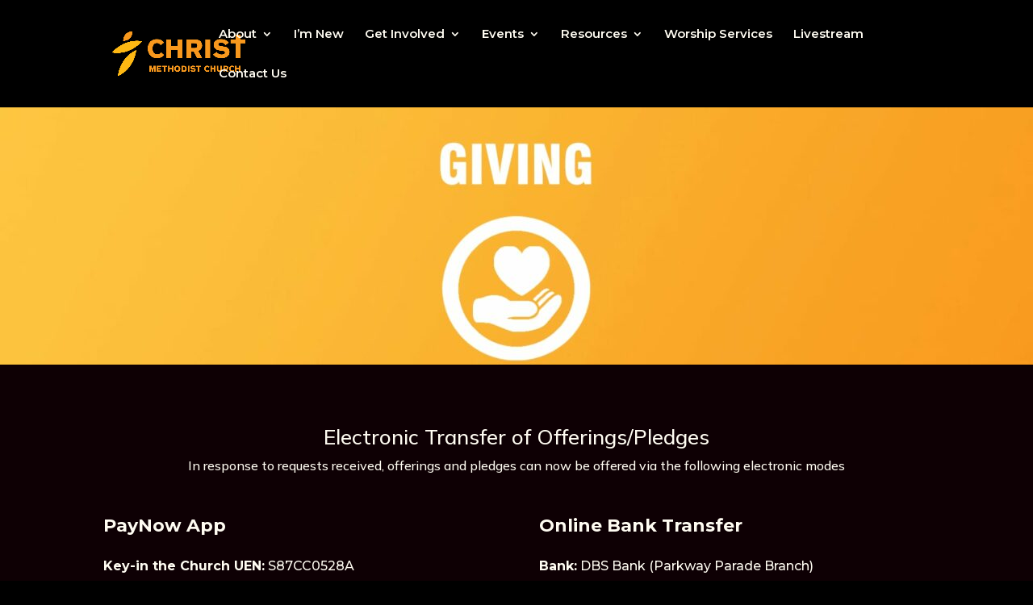

--- FILE ---
content_type: text/css
request_url: https://www.cmc.org.sg/wp-content/et-cache/164/et-core-unified-164.min.css?ver=1767333014
body_size: -323
content:
.post-password-required .et_pb_section{background:black}

--- FILE ---
content_type: text/css
request_url: https://www.cmc.org.sg/wp-content/et-cache/164/et-core-unified-tb-1661-deferred-164.min.css?ver=1767333014
body_size: 427
content:
div.et_pb_section.et_pb_section_0_tb_footer,div.et_pb_section.et_pb_section_1_tb_footer{background-image:radial-gradient(circle at center,#333333 0%,#4d4d4d 100%)!important}.et_pb_row_0_tb_footer.et_pb_row,.et_pb_row_1_tb_footer.et_pb_row,.et_pb_row_2_tb_footer.et_pb_row,.et_pb_row_4_tb_footer.et_pb_row{padding-top:0px!important;padding-bottom:10px!important;padding-top:0px;padding-bottom:10px}.et_pb_text_0_tb_footer.et_pb_text,.et_pb_text_1_tb_footer.et_pb_text,.et_pb_text_2_tb_footer.et_pb_text,.et_pb_text_3_tb_footer.et_pb_text,.et_pb_text_4_tb_footer.et_pb_text,.et_pb_text_5_tb_footer.et_pb_text,.et_pb_text_6_tb_footer.et_pb_text,.et_pb_text_7_tb_footer.et_pb_text,.et_pb_text_8_tb_footer.et_pb_text,.et_pb_text_9_tb_footer.et_pb_text,.et_pb_text_10_tb_footer.et_pb_text{color:#fd9900!important}.et_pb_text_0_tb_footer,.et_pb_text_1_tb_footer,.et_pb_text_2_tb_footer,.et_pb_text_3_tb_footer,.et_pb_text_4_tb_footer,.et_pb_text_5_tb_footer,.et_pb_text_6_tb_footer,.et_pb_text_7_tb_footer,.et_pb_text_8_tb_footer,.et_pb_text_9_tb_footer,.et_pb_text_10_tb_footer{line-height:1.6em;line-height:1.6em}.et_pb_text_0_tb_footer h2,.et_pb_text_0_tb_footer h3,.et_pb_text_1_tb_footer h2,.et_pb_text_1_tb_footer h3,.et_pb_text_2_tb_footer h2,.et_pb_text_2_tb_footer h3,.et_pb_text_3_tb_footer h2,.et_pb_text_3_tb_footer h3,.et_pb_text_4_tb_footer h2,.et_pb_text_4_tb_footer h3,.et_pb_text_5_tb_footer h2,.et_pb_text_5_tb_footer h3,.et_pb_text_6_tb_footer h2,.et_pb_text_6_tb_footer h3,.et_pb_text_7_tb_footer h2,.et_pb_text_7_tb_footer h3,.et_pb_text_8_tb_footer h2,.et_pb_text_8_tb_footer h3,.et_pb_text_9_tb_footer h2,.et_pb_text_9_tb_footer h3,.et_pb_text_10_tb_footer h2,.et_pb_text_10_tb_footer h3{font-weight:600;color:#fffcf2!important}.et_pb_text_0_tb_footer h4,.et_pb_text_1_tb_footer h4,.et_pb_text_2_tb_footer h4,.et_pb_text_3_tb_footer h4,.et_pb_text_4_tb_footer h4,.et_pb_text_5_tb_footer h4,.et_pb_text_6_tb_footer h4,.et_pb_text_7_tb_footer h4,.et_pb_text_8_tb_footer h4,.et_pb_text_9_tb_footer h4,.et_pb_text_10_tb_footer h4{font-family:'Mulish',Helvetica,Arial,Lucida,sans-serif;color:#fffcf2!important}.et_pb_row_3_tb_footer.et_pb_row{margin-top:20px!important;margin-bottom:20px!important}@media only screen and (min-width:981px){.et_pb_row_3_tb_footer{display:none!important}}@media only screen and (min-width:768px) and (max-width:980px){.et_pb_row_0_tb_footer,.et_pb_row_1_tb_footer,.et_pb_row_2_tb_footer{display:none!important}}@media only screen and (max-width:767px){.et_pb_row_0_tb_footer,.et_pb_row_1_tb_footer,.et_pb_row_2_tb_footer{display:none!important}}.et_pb_section_1.et_pb_section{background-color:#0e0004!important}.et_pb_text_0.et_pb_text,.et_pb_text_1.et_pb_text,.et_pb_text_2.et_pb_text{color:#fffcf2!important}.et_pb_text_0{line-height:1.6em;font-family:'Mulish',Helvetica,Arial,Lucida,sans-serif;line-height:1.6em}.et_pb_text_0 h2,.et_pb_text_1 h2,.et_pb_text_2 h2{font-family:'Mulish',Helvetica,Arial,Lucida,sans-serif;color:#fffcf2!important;text-align:center}.et_pb_text_0 h3,.et_pb_text_1 h3,.et_pb_text_2 h3,.et_pb_text_3 h3{font-weight:600;color:#fffcf2!important}.et_pb_text_0 h4,.et_pb_text_1 h4,.et_pb_text_2 h4,.et_pb_text_3 h4{font-family:'Mulish',Helvetica,Arial,Lucida,sans-serif;color:#fffcf2!important}.et_pb_text_1,.et_pb_text_2,.et_pb_text_3{line-height:1.6em;line-height:1.6em}.et_pb_image_0{width:60%;text-align:left;margin-left:0}.et_pb_section_2.et_pb_section{background-color:#fd9900!important}.et_pb_text_3.et_pb_text{color:#0e0004!important}.et_pb_text_3 h2{font-weight:600;color:#fffcf2!important;text-align:center}body #page-container .et_pb_section .et_pb_button_0{color:#fffcf2!important;border-color:#434a54;font-size:16px;font-family:'Mulish',Helvetica,Arial,Lucida,sans-serif!important;font-weight:700!important;background-color:#434a54}body #page-container .et_pb_section .et_pb_button_0,body #page-container .et_pb_section .et_pb_button_0:hover{padding:0.3em 1em!important}body #page-container .et_pb_section .et_pb_button_0:before,body #page-container .et_pb_section .et_pb_button_0:after{display:none!important}.et_pb_button_0,.et_pb_button_0:after{transition:all 300ms ease 0ms}.et_pb_image_0.et_pb_module{margin-left:0px!important;margin-right:auto!important}@media only screen and (max-width:980px){.et_pb_image_0 .et_pb_image_wrap img{width:auto}}@media only screen and (max-width:767px){.et_pb_image_0 .et_pb_image_wrap img{width:auto}}